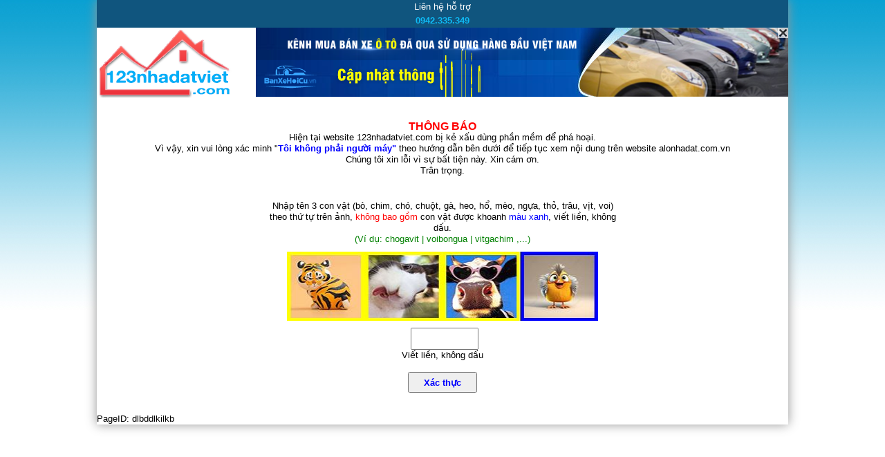

--- FILE ---
content_type: text/html; charset=utf-8
request_url: https://123nhadatviet.com/xac-thuc-nguoi-dung.html?url=/rao-vat/cho-thue/nha-rieng/h284/huyen-da-huoai.html
body_size: 3259
content:


<!DOCTYPE html PUBLIC "-//W3C//DTD XHTML 1.0 Transitional//EN" "http://www.w3.org/TR/xhtml1/DTD/xhtml1-transitional.dtd">

<html>
  <head>
    <meta http-equiv="Content-Language" content="vi"/>
	<meta http-equiv="Content-Type" content="text/html; charset=utf-8"/>	
	<meta name="author" content="123nhadatviet.com"/>
	<meta name="copyright" content="Copyright 2013 - 2024 Mua bán nhà đất"/>	
	<meta name=”robots” content=”none” />	
	<link href="/publish/img/icon.png" rel="shortcut icon" type="image/x-icon"/>    	
    	
            <style type="text/css">
                .wrapper{width:1000px}
            </style>
    
  
    <title>Vui lòng xác minh không phải Robot</title>
    <script  src="https://code.jquery.com/jquery-3.2.1.min.js"></script>    
    <style type="text/css">
        body{font-size:13px;padding:0;margin:0;background-repeat:repeat-x;font-family:Arial,Verdana,sans-serif;background-image:url(/publish/img/background.jpg);background-repeat:repeat-x;background-position:top left;line-height:16px;position:relative}
        .wrapper{margin:auto;background:#fff;box-shadow:0 0 15px #969696;position:relative;z-index:100;padding:0px 0px 0px 0px}
        .top-contact{}
        .top-contact>div{text-align: center;margin:auto;color:#fff;background:#10557e;position:relative;line-height:20px;padding: 0px 5px 0px 5px;}
        .top-contact .staff{font-weight:700}
        .top-contact .staff .name{color:#E8FF42}
        .top-contact .staff .number{color:#0fbaf5}
        .top-contact .help{z-index:1;position:absolute;top:8px;right:3px;color:#fff;padding:0 25px 0 0;background:url(/publish/img/utility-icon.png) no-repeat right -422px}
        .top-contact .help a{color:#F1D1D1}
        .top-contact .work-time{color:#E8FF42}
        #header{height:100px;margin-bottom:5px;position:relative}
        #header .logo{float:left;width:230px;height:100%;padding-top:2px}
        #header .logo a{border:0}
        #header .logo a img{border:0}
        #header .banner-top{float:right;width:770px;height:100%;text-align:center;position:relative}
        #header .banner-top .item{position:absolute;top:0;left:0;right:0;height:100%;text-align:center;cursor:pointer}
        .banner-top .item .banner-close{top:0;right:0;display:inline-block;width:15px;height:15px;position:absolute;opacity:.7;background:#fff url(/publish/img/utility-icon.png) -5px -551px no-repeat;cursor:pointer;z-index:1011}
        #header .banner-top .item *{max-height:100%;max-width:100%}
        #header .banner-top .item .over{position:absolute;top:0;left:0;width:100%;height:100%;cursor:pointer}
        
        .inform{margin:30px 0px 0px 0px; text-align:center;padding: 5px;}
        .form{text-align: center;margin: auto;margin-top: 30px;}
        .captcha-box{width: 510px;margin: auto;}
        .captchagenerator{margin:0px 0px 0px 0px; width:450px;height:100px;}
        .renewcaptcha{margin:20px 0px 0px 10px; cursor:pointer;}
        .verify{padding: 5px 7px 5px 7px;color: blue;font-weight: bold; height:30px; width:100px;}
        #lblMessage{color:Red}
    </style>  
  </head>
  <body>
    <div class='wrapper'>
        <div class="top-contact"><div class="row1">Liên hệ hỗ trợ <br /> <span class="staff"><span class="number">0942.335.349</span></span></div></div>
        <div id="header">
	            <div class="logo"><a href="/" title="Mua bán nhà đất"><img src="/publish/img/logo.png" alt="Mua bán nhà đất"></a></div>
	            <div class="banner-top"> 
	            <div class="item"><span class="banner-close" value="22" title="Ẩn quảng cáo này"></span><iframe src="/Media/CK/banners/banxehoicu_770x100px.html" width="770" height="100" frameborder="0" scrolling="no" style="overflow:hidden"></iframe><div class="over" onclick="ClickBanner(22)"></div></div></div>   
	        </div>
        <div class='inform'><span style='color:Red; font-weight:bold; font-size:16px'>THÔNG BÁO</span><br /> Hiện tại website 123nhadatviet.com bị kẻ xấu dùng phần mềm để phá hoại. 
        <br /> Vì vậy, xin vui lòng xác minh "<span style='color:Blue;font-weight:bold'>Tôi không phải người máy"</span> theo hướng dẫn bên dưới để tiếp tục xem nội dung trên website alonhadat.com.vn
                    <div>Chúng tôi xin lỗi vì sự bất tiện này. Xin cám ơn. <br />  Trân trọng.</div>
        </div>
        <form name="form1" method="POST" action="xac-thuc-nguoi-dung.html?url=%2frao-vat%2fcho-thue%2fnha-rieng%2fh284%2fhuyen-da-huoai.html" id="form1" class="form">
<div>
<input type="hidden" name="__EVENTTARGET" id="__EVENTTARGET" value="" />
<input type="hidden" name="__EVENTARGUMENT" id="__EVENTARGUMENT" value="" />
<input type="hidden" name="__VIEWSTATE" id="__VIEWSTATE" value="/wEPDwULLTEyNjg1MDkyOTEPZBYCAgEPFgIeCWlubmVyaHRtbAULZGxiZGRsa2lsa2JkZME0/28jQUk5HwAY7X7p6BwiyJhB" />
</div>

<script type="text/javascript">
//<![CDATA[
var theForm = document.forms['form1'];
if (!theForm) {
    theForm = document.form1;
}
function __doPostBack(eventTarget, eventArgument) {
    if (!theForm.onsubmit || (theForm.onsubmit() != false)) {
        theForm.__EVENTTARGET.value = eventTarget;
        theForm.__EVENTARGUMENT.value = eventArgument;
        theForm.submit();
    }
}
//]]>
</script>


<div>

	<input type="hidden" name="__VIEWSTATEGENERATOR" id="__VIEWSTATEGENERATOR" value="539133D8" />
	<input type="hidden" name="__EVENTVALIDATION" id="__EVENTVALIDATION" value="/wEWAwLqiOLIBQLV5cpNAoqng78E3UTaEqsA+b3gLoibAwcu2+SwJ/k=" />
</div>
             <div class='captcha-box'>
                <div class='row'>
                    <div class='col'>
                        <div class='label' style='margin:0px 0px 10px 0px;'>
                            <span>Nhập tên 3 con vật <span style='color:Black'>(bò, chim, chó, chuột, gà, heo, hổ, mèo, ngựa, thỏ, trâu, vịt, voi)</span> theo thứ tự trên ảnh, <span style='color:red'>không bao gồm</span> con vật được khoanh <span style='color:blue'>màu xanh</span>, viết liền, không dấu. 
                            <br /><span style='color:Green'>(Ví dụ: chogavit | voibongua | vitgachim ,...)</span></span>
                        </div>
                        <div class='value'>
                            <div style='position:relative'>
                                <img class="captchagenerator" src="/ImageCaptcha.ashx?v=51490858"/>                                
                            </div>
                            <div id="error" style="color:Red"></div>
                            <div style='margin:10px 0px 0px 0px'>                                
                                <input name="captcha" type="text" id="captcha" class="captcha" style="height:26px; margin-left:5px; width:90px" maxlength="20" /> 
                            </div>  
                            <div><label class="require">Viết liền, không dấu</label>   </div>          
                        </div>
                    </div>                
                </div>
            </div>
            <br />  
            <button onclick="__doPostBack('verify','')" id="verify" class="verify" type="submit">Xác thực</button> 
        </form>
        <div style='margin-top:30px'>PageID: <span id="codepage" class="codepage">dlbddlkilkb</span></div> 
    </div>  
  </body>
</html>